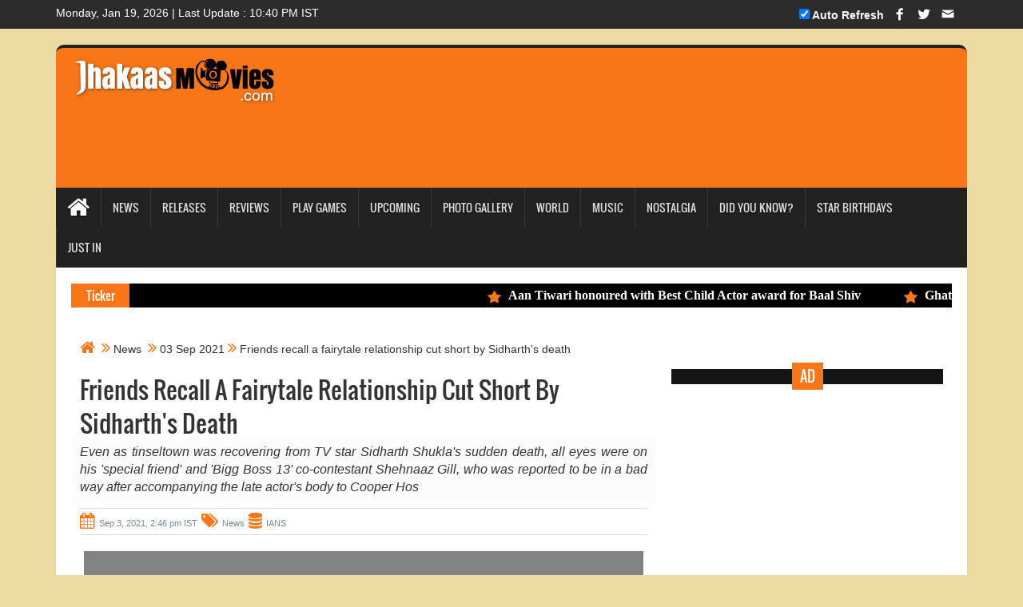

--- FILE ---
content_type: text/html; charset=UTF-8
request_url: https://www.jhakaasmovies.com/news/03092021/friends-recall-a-fairytale-relationship-cut-short-by-sidharths-death.html
body_size: 12524
content:
 												 						
						<!DOCTYPE html>
<html>
<head>
<!-- New GA4 -->
<!-- Global site tag (gtag.js) - Google Analytics -->
<script async src="https://www.googletagmanager.com/gtag/js?id=UA-77801234-1"></script>
<script>
  window.dataLayer = window.dataLayer || [];
  function gtag(){dataLayer.push(arguments);}
  gtag('js', new Date());

  gtag('config', 'UA-77801234-1');
</script>
<!-- /-New GA4 -->

<meta charset="UTF-8" />
<meta http-equiv="Content-Type" content="text/html; charset=UTF-8" />
<meta name="propeller" content="8e9dea406738f6beccd398af79bd225e">
<!-- Facebook Pixel Code -->
<script>
var isMobile=0;
  !function(f,b,e,v,n,t,s)
  {if(f.fbq)return;n=f.fbq=function(){n.callMethod?
  n.callMethod.apply(n,arguments):n.queue.push(arguments)};
  if(!f._fbq)f._fbq=n;n.push=n;n.loaded=!0;n.version='2.0';
  n.queue=[];t=b.createElement(e);t.async=!0;
  t.src=v;s=b.getElementsByTagName(e)[0];
  s.parentNode.insertBefore(t,s)}(window, document,'script',
  'https://connect.facebook.net/en_US/fbevents.js');
  fbq('init', '234413503602197');
  fbq('track', 'PageView');
  fbq('track', 'ViewContent');
</script>
<noscript><img height="1" width="1" style="display:none"
  src="https://www.facebook.com/tr?id=234413503602197&ev=PageView&noscript=1"
/></noscript>
<!-- End Facebook Pixel Code -->

<script async src="https://securepubads.g.doubleclick.net/tag/js/gpt.js"></script>
<script>
  window.googletag = window.googletag || {cmd: []};
  googletag.cmd.push(function() {
    googletag.defineSlot('/194319192/JMunderNavAdUnit', [[300, 250], [728, 90]], 'div-gpt-ad-1630568672854-0').addService(googletag.pubads());
    googletag.pubads().enableSingleRequest();
    googletag.enableServices();
  });
</script>

<meta name="msvalidate.01" content="74E782D3908B699165199FBFE9B55491" />
<title>Friends recall a fairytale relationship cut short by Sidharth's death</title>
 <!-- Favicon and touch icons -->
<link rel="icon" href="/images/24.png" type="fevicon.png" sizes="24*24">
<link rel="apple-touch-icon-precomposed" sizes="144x144" href="/images/144.png">
<link rel="apple-touch-icon-precomposed" sizes="114x114" href="/images/114.png">
<link rel="apple-touch-icon-precomposed" sizes="72x72" href="/images/72.png">
<link rel="apple-touch-icon-precomposed" href="/images/57.png">

<meta http-equiv="X-UA-Compatible" content="IE=edge">
<!--<meta name="viewport" content="width=device-width, initial-scale=1">  -->
<meta name="viewport" content="width=device-width, initial-scale=1.0, maximum-scale=1.0, user-scalable=0">
<meta property="fb:pages" content="234413503602197" />
<meta name="description" content="Even as tinseltown was recovering from TV star Sidharth Shukla's sudden death, all eyes were on his 'special friend' and 'Bigg Boss 13' co-contestant Shehnaaz Gill, who was reported to be in a bad way after accompanying the late actor's body to Cooper Hos">
<meta name="keywords" content="">
 <link rel="amphtml" href="https://www.jhakaasmovies.com/amp/news/03092021/friends-recall-a-fairytale-relationship-cut-short-by-sidharths-death.html">
  <!-- news keywords--> 
  <meta name="news_keywords" content="News, India, Maharashtra, Mumbai (Bombay)" />   
  <!-- fb-->             
  <meta property="fb:admins" content="1812347159" />
  <meta property="fb:app_id" content="936723299778090" />
  <meta property="fb:pages" content="234413503602197" />
  <!-- og-->
  <meta property="og:site_name" content="Jhakaas Movies"/>
  <meta property="og:title" content="Friends recall a fairytale relationship cut short by Sidharth's death" />
  <meta property="og:image" content="https://www.jhakaasmovies.com/images/story_images/original_6797.jpg" />
  <meta property="og:image:type" content="image/jpg" />
  <meta property="og:image:alt" content="Friends recall a fairytale relationship cut short by Sidharth's death" />
  <meta property="og:image:width" content="1000" />
  <meta property="og:image:height" content="500" />    
 
  <meta property="og:description" content="Even as tinseltown was recovering from TV star Sidharth Shukla's sudden death, all eyes were on his 'special friend' and 'Bigg Boss 13' co-contestant Shehnaaz Gill, who was reported to be in a bad way after accompanying the late actor's body to Cooper Hos"/>
  <meta property="og:url" content="https://www.jhakaasmovies.com/news/03092021/friends-recall-a-fairytale-relationship-cut-short-by-sidharths-death.html" />
  <meta property="og:type" content="article" />
  <meta property="article:published_time" content="Sep 3, 2021, 2:46 pm IST">
  <meta property="article:modified_time" content="Sep 1, 2022, 1:46 am IST">
  <meta property="article:author" content="IANS">   
  <meta property="article:section" content="News">
  <meta property="category" content="News">
  <meta http-equiv="Last-Modified" content="Sep 1, 2022, 1:46 am IST" />
  <link rel="image_src" href="https://www.jhakaasmovies.com/images/story_images/original_6797.jpg" / >
  
  <!-- Twitter-->
  <meta name="tweetmeme-title" content="Friends recall a fairytale relationship cut short by Sidharth's death" />
  <meta name="twitter:card" content="summary_large_image" />
  <meta name="twitter:site" content="@jhakaasmovies" />
  <meta name="twitter:domain" content="https://www.jhakaasmovies.com" />
  <meta name="twitter:url" content="https://www.jhakaasmovies.com/news/03092021/friends-recall-a-fairytale-relationship-cut-short-by-sidharths-death.html" />
  <meta name="twitter:title" content="Friends recall a fairytale relationship cut short by Sidharth's death" />
  <meta name="twitter:description" content="Even as tinseltown was recovering from TV star Sidharth Shukla's sudden death, all eyes were on his 'special friend' and 'Bigg Boss 13' co-contestant Shehnaaz Gill, who was reported to be in a bad way after accompanying the late actor's body to Cooper Hos" />
  <meta name="twitter:image:src" content="https://www.jhakaasmovies.com/images/story_images/original_6797.jpg" />
  <meta name="twitter:creator" content="@jhakaasmovies" />
  <meta name="jhakaasmovies" content="app-id=731113530741522432">
  
  <meta name="google-site-verification" content="jzL2V1OBOq1cAARdrzoGAhgKhQI-OtdhnNopRWcfFuw" />
<script async="" charset="utf-8" src="//platform.twitter.com/widgets.js"></script>
<link rel="stylesheet" type="text/css" href="/assets/css/bootstrap.min.css">
<link rel="stylesheet" type="text/css" href="/assets/css/font-awesome.min.css">
<link rel="stylesheet" type="text/css" href="/assets/css/animate.css">
<link rel="stylesheet" type="text/css" href="/assets/css/font.css">
<link rel="stylesheet" type="text/css" href="/assets/css/li-scroller.css">
<link rel="stylesheet" type="text/css" href="/assets/css/slick.css">
<link rel="stylesheet" type="text/css" href="/assets/css/jquery.fancybox.css">
<link rel="stylesheet" type="text/css" href="/assets/css/theme-2.css">
<link rel="stylesheet" type="text/css" href="/assets/css/style-2.css">
<link rel="stylesheet" type="text/css" href="/css/article.css">

<!--[if lt IE 9]>
<script src="/assets/js/html5shiv.min.js"></script>
<script src="/assets/js/respond.min.js"></script>
<![endif]
<style> 
input[type=text] {
        width: 170px;
    /* box-sizing: border-box; */
    border: 2px solid #222;
    border-radius: 9px;
    font-size: 16px;
    background-color: white;
    background-image: url(searchicon.png);
    background-position: 130px 5px;
    background-repeat: no-repeat;
    padding: 0px 10px 7px 49px;
    -webkit-transition: width 0.2s ease-in-out;
    transition: width 0.2s ease-in-out;
    margin: 8px;
    float: right;
}

input[type=text]:focus {
    width: 50%;
    background-image: url(searchicon.png);
    background-position: 390px 5px;

}
</style>-->
<style type="text/css">
   .mobileShow { display: none;}
   /* Smartphone Portrait and Landscape */
   @media only screen
   and (min-device-width : 320px)
   and (max-device-width : 480px){ .mobileShow { display: inline;}}
</style>
<!-- OneSignal -->
<!-- OneSignal -->

      <script>(function(d, s, id) {
 var js, fjs = d.getElementsByTagName(s)[0];
 if (d.getElementById(id)) return;
 js = d.createElement(s); js.id = id;
 js.src = "//connect.facebook.net/en_GB/sdk.js#xfbml=1&version=v2.10&appId=936723299778090";
 fjs.parentNode.insertBefore(js, fjs);
}(document, 'script', 'facebook-jssdk'));</script>  



<!-- Google DFP -->
<script async='async' src='https://www.googletagservices.com/tag/js/gpt.js'></script>
<script>
  var googletag = googletag || {};
  googletag.cmd = googletag.cmd || [];
</script>

<script>
  googletag.cmd.push(function() {
    googletag.defineSlot('/21699008817/JM_Common/JM_BelowMenu_750x200', [750, 200], 'div-gpt-ad-1525416927729-0').addService(googletag.pubads());
	googletag.defineSlot('/21699008817/JM_Common/JM_masthead', [[468, 60], [300, 75]], 'div-gpt-ad-1525418306739-0').addService(googletag.pubads());
    googletag.pubads().enableSingleRequest();
    googletag.pubads().collapseEmptyDivs();
    googletag.enableServices();
  });
</script>
</head>
<body>
<!-- <div id="preloader">
  <div id="status">&nbsp;</div>
</div> -->
<a class="scrollToTop" href="#"><i class="fa fa-angle-up" style="color: black;"></i></a>
<!-- Start Social Icons -->
<div class="col-lg-12 col-md-12 col-sm-12 col-xs-12 noPadding">
  <div class="header_top ">
    <div class="container">
      <div class="header_top_left">
        <p style="color:#fff;padding-top:6px;">Monday, Jan 19, 2026 | Last Update : 10:40 PM IST</p>
      </div> 
      <div class="header_top_right">
        <div class="social_area socialChange">
			<ul class="social_nav">
			  			  			  <li class="login"><input type="checkbox" name="autoRefresh" id="autoRefresh" checked> Auto Refresh</li>	
			  			  <li class="facebook"><a href="https://www.facebook.com/JhakaasMovies/" target="_blank"></a></li>
			  <li class="twitter"><a href="https://twitter.com/jhakaasmovies" target="_blank"></a></li>
			  			  <li class="mail"><a href="mailto:contact@jhakaasmovies.com"></a></li>
			</ul>
		</div>      
	</div>
    </div>
  </div>
</div><!--  End Social Icons -->
<div class="container">
  <header id="header">
    <div class="sRow">
      <!-- <div class="col-lg-12 col-md-12 col-sm-12 col-xs-12">
        <div class="header_top">
          <div class="header_top_left">
            <ul class="top_nav">
              <li><a href="index.html"></a></li>
              <li><a href="#">About</a></li>
              <li><a href="#">Contact</a></li>
            </ul>
          </div> 
          <div class="header_top_right">
            <p>Friday, December 05, 2045</p>
          </div>
        </div>
      </div> -->
      <div class="col-lg-12 col-md-12 col-sm-12 col-xs-12 noPadding">
        <div class="header_bottom">
          <div class="col-sm-3 col-xs-12 noPadding"><a href="/" class="logo"><img src="/images/jhakaasmovies.png" alt=""></a></div>
         <div class="add_banner col-sm-9 noPadding noMargin" style="height:175px;overflow:hidden;">
         <div class="col-sm-12 adBlockBottom wow rotateIn animated">
<!-- Jhakass Responsive -->
<ins class="adsbygoogle"
     style="display:inline-block;width:728px;height:120px"
     data-ad-client="ca-pub-3636163037724918"
     data-ad-slot="3378045815"></ins>
</div>     
                  </div>
        </div>
      </div>
    </div>
  </header>
<div id="hiddenTool" style="display:none;"></div>
  <section id="navArea">
<nav class="navbar navbar-inverse" role="navigation">
  <div class="navbar-header">
    <button type="button" class="navbar-toggle collapsed" data-toggle="collapse" data-target="#navbar" aria-expanded="false" aria-controls="navbar"> <span class="sr-only">Toggle navigation</span> <span class="icon-bar"></span> <span class="icon-bar"></span> <span class="icon-bar"></span> </button>
	<span class="mobShow mobTextMenu"><a href="/play-games" class="blink" style="color: #f67618"><i class="fa fa-play-circle" aria-hidden="true"></i>&nbsp; Play Games ON JM</a></span>
  </div>
  <div id="navbar" class="navbar-collapse collapse">
    <ul class="nav navbar-nav main_nav">
      <li ><a href="/"><span class="fa fa-home desktop-home"></span><span class="mobile-show">Home</span></a></li>
      <li ><a  href="/news">News</a></li><li ><a  href="/movies-released">Releases</a></li><li ><a  href="/reviews">Reviews</a></li><li ><a  href="/play-games">Play Games</a></li><li ><a  href="/upcoming">Upcoming</a></li><li ><a  href="/photo-gallery">Photo Gallery</a></li><li ><a  href="/news/world">World</a></li><li ><a  href="/music">Music</a></li><li ><a  href="/nostalgia">Nostalgia</a></li><li ><a  href="/did-you-know">Did you Know?</a></li><li ><a  href="/star-birthdays">Star Birthdays</a></li><li ><a  href="/just-in">Just In</a></li>    </ul>
  </div>
</nav>
</section>
    <section id="newsSection">
    <div class="row sRow">
      <div class="col-lg-12 col-md-12 col-xs-12 noPadding">
        <div class="latest_newsarea"> <span> Ticker</span>
          <ul id="ticker01" class="news_sticker list-inline">
            <li><a href="/news/tv/01072022/aan-tiwari-honoured-with-best-child-actor-award-for-baal-shiv.html"><img src="/images/news_thumbnail3.png" alt="">Aan Tiwari honoured with Best Child Actor award for Baal Shiv</a></li><li><a href="/news/28062022/ghategi-rahasymayi-ghatnaye.html"><img src="/images/news_thumbnail3.png" alt="">Ghategi rahasymayi ghatnaye!</a></li><li><a href="/news/ott/25092021/amazon-prime-video-unveils-the-2021-festive-line-up-brings-a-heady-mix-of-indian-and-international-titles-on-the-service.html"><img src="/images/news_thumbnail3.png" alt="">Amazon Prime Video unveils the 2021 Festive Line-up; brings a heady mix of Indian and International titles on the service</a></li><li><a href="/music/07092021/release-music-video-of-yeh-haalaath-from-mumbai-diaries-26-11.html"><img src="/images/news_thumbnail3.png" alt="">Release: Music video of, Yeh Haalaath, from Mumbai Diaries 26-11</a></li><li><a href="/news/19072021/bhumi-pednekar-feels-she-shares-feel-good-value-with-akshay-kumar-on-screen.html"><img src="/images/news_thumbnail3.png" alt="">Bhumi Pednekar feels she shares feel-good value with Akshay Kumar on screen</a></li>            </ul>
                  </div>
      </div>
    </div>
  </section><div class="col-sm-12 col-xs-12" style="text-align:center;background-color:#fff;">
<!-- /194319192/JMunderNavAdUnit -->
<div id='div-gpt-ad-1630568672854-0' style='min-width: 300px; min-height: 90px;border: 1px solid #dfdfdf;'>
  <script>
    googletag.cmd.push(function() { googletag.display('div-gpt-ad-1630568672854-0'); });
  </script>
</div>
<br>
</div>   <section id="contentSection" class="contentSection">
<div class="col-sm-12 col-xs-12 noPaddingM">
<div class="col-sm-12" style="margin:0px 0 10px 0;"><a href="/"><span class="fa fa-home"></span></a> &nbsp;<i class="fa fa-angle-double-right" aria-hidden="true"></i>&nbsp;<a href="/news" >News</a> &nbsp;<i class="fa fa-angle-double-right" aria-hidden="true"></i>&nbsp;<a href="/news/03092021" >03 Sep 2021</a>&nbsp;<i class="fa fa-angle-double-right" aria-hidden="true"></i>&nbsp;Friends recall a fairytale relationship cut short by Sidharth's death</div>  <div class="col-lg-8 col-md-8 col-sm-8 col-xs-12 noPaddingM">
    <div class="left_content">
      <div class="single_page">
            <h1>Friends recall a fairytale relationship cut short by Sidharth's death</h1>
      <div class="strap">Even as tinseltown was recovering from TV star Sidharth Shukla's sudden death, all eyes were on his 'special friend' and 'Bigg Boss 13' co-contestant Shehnaaz Gill, who was reported to be in a bad way after accompanying the late actor's body to Cooper Hos</div>
      <div class="post_commentbox"><span><i class="fa fa-calendar"></i>Sep 3, 2021, 2:46 pm IST</span><a href="/news"><i class="fa fa-tags"></i>News</a><span><i class="fa fa-database"></i>IANS</span></div>
      <div class="single_page_content"> <img class="img-center lazy" src="/images/blank_jm.jpg"  data-src="/images/story_images/original_6797.jpg" alt=""  title="">
       
      <div class="strap">
      <div class="figcaption"><figcaption><i class="fa fa-camera"></i>&nbsp; </figcaption></div>
        
      </div>
      <p> Even as tinseltown was recovering from TV star Sidharth Shukla's sudden death, all eyes were on his 'special friend' and 'Bigg Boss 13' co-contestant Shehnaaz Gill, who was reported to be in a bad way after accompanying the late actor's body to Cooper Hospital here on Thursday.</p><p>Famous among their fans as 'SidNaaz', the two visibly shared a cordial bond, and when she was on 'Big Boss 13', Shehnaaz would off and on verbalise her feelings for Sidharth.</p>
<div class="col-sm-12 noPadding noMargin">
<script async src="//pagead2.googlesyndication.com/pagead/js/adsbygoogle.js"></script>
<ins class="adsbygoogle"
     style="display:block; text-align:center;margin-top:10px;margin-bottom:10px;"
     data-ad-format="fluid"
     data-ad-layout="in-article"
     data-ad-client="ca-pub-3636163037724918"
     data-ad-slot="1899530613"></ins>
<script>
     (adsbygoogle = window.adsbygoogle || []).push({});
</script>
</div>
<p>Though SidNaaz never formally confirmed their relationship, they appeared together on reality shows, where their chemistry was all too evident.</p><p>Their 'Bigg Boss 13' co-contestant Abu Malik, music composer Anu Malik's brother, has been reported as saying that Shehnaaz had urged him on to ask Sidharth to marry her. Malik recalled: "Shehnaaz said this to me on March 22, 2020. I think this was just a day before the first lockdown. Sidharth used to love her a lot. He would say that if she woud get upset, it affected him as well."</p><p>The beautiful relationship has been cut short on a painful note -- and Shehnaaz, by all accounts, isn't taking it well.</p><p>Reality TV regular Rahul Mahajan said after visiting Sidharth's residence to pay his last respects to the departed actor that he had also met Shehnaaz and found that she gone "completely pale as if a storm had just passed by and washed away everything."</p><!--336x280-->
<div class="col-sm-12 noPadding noMargin">
<div id="fa4df7b4-9fac-437f-ab46-a0ab8ec56445" class="_ap_apex_ad">
<script>
var adpushup = adpushup || {};
adpushup.que = adpushup.que || [];
adpushup.que.push(function() {
adpushup.triggerAd("fa4df7b4-9fac-437f-ab46-a0ab8ec56445");
});
</script>
</div>
</div>
<script type="application/ld+json">
        {
          "@context": "https://schema.org",
          "@type": "NewsArticle",
          "mainEntityOfPage": {
            "@type": "WebPage",
            "@id": "https://www.jhakaasmovies.com/news/03092021/friends-recall-a-fairytale-relationship-cut-short-by-sidharths-death.html"
          },
          "headline": "Friends recall a fairytale relationship cut short by Sidharth&#039;s death",
          "image": {
            "@type": "ImageObject",
            "url": "https://www.jhakaasmovies.com/images/story_images/original_6797.jpg",
            "height": 400,
            "width": 800
          },
          "datePublished": "Sep 3, 2021, 2:46 pm IST",
          "dateModified": "Sep 1, 2022, 1:46 am IST",
          "author": {
            "@type": "Person",
            "name": "IANS"
          },
          "publisher": {
            "@type": "Organization",
            "name": "jhakaasmovies",
            "logo": {
              "@type": "ImageObject",
              "url": "https://www.jhakaasmovies.com/images/jhakaasmovies.png",
              "width": 226,
              "height": 60
            }
          },
          "description": "Even as tinseltown was recovering from TV star Sidharth Shukla&#039;s sudden death, all eyes were on his &#039;special friend&#039; and &#039;Bigg Boss 13&#039; co-contestant Shehnaaz Gill, who was reported to be in a bad way after accompanying the late actor&#039;s body to Cooper Hos"
        }
        </script><link rel="stylesheet" type="text/css" href="/css/album.css">

<!-- Photo Grid -->
<div class="row"> 
  <div class="column">
		  </div>
  <div class="column">
		  </div>  
  <div class="column">
		  </div>
  <!-- <div class="column">
		  </div> -->
</div>

<script>
function showImageGrid(){
var elements = document.getElementsByClassName("column");
var i;
	var numImages = 0;
	
	if(numImages>3 && isMobile==0){
		  for (i = 0; i < elements.length; i++) {
			elements[i].style.msFlex = "50%";  // IE10
			elements[i].style.flex = "50%";
		  }
	}else if(numImages>1){
		  for (i = 0; i < elements.length; i++) {
			elements[i].style.msFlex = "50%";  // IE10
			elements[i].style.flex = "50%";
		  }
	}else{
		for (i = 0; i < elements.length; i++) {
			elements[i].style.msFlex = "100%";  // IE10
			elements[i].style.flex = "100%";
		}
	}
}
</script>
	  <a id="end-of" href="#">...</a>
                  <p><strong>Tags:</strong> <a href="/tags/cinema" style="color:#F67518;cursor:pointer;">Cinema</a>, <a href="/tags/showbiz" style="color:#F67518;cursor:pointer;">Showbiz</a>, <a href="/tags/tv" style="color:#F67518;cursor:pointer;">TV</a>, <a href="/tags/ott" style="color:#F67518;cursor:pointer;">OTT</a></p>
            </div>
      <div class="social_link">
<div class="addthis_inline_share_toolbox"></div>
</div><!-- Latest S -->
<div class="left_content content catgimg_container">
	<div class="single_category ">
		<div class="single_post_content archive_style_1 ">
		<h2><span>Latest Stories </span></h2>
		<div class="row sRow">
		
<div class="col-sm-3 col-xs-12 business_category_left">
<ul class="fashion_catgnav">
<li>
<div class="catgimg2_container"><a href="/movies-released/28072023/crime-clues-and-a-determined-detective-watch-the-sinner.html?utm_source=latestPromotion&utm_medium=end&utm_campaign=latest" title="Crime, Clues, and a Determined Detective: Watch 'The Sinner’"><img class="img-center lazy" alt="The Sinner Season 4" title="The Sinner Season 4"   src="/images/blank_jm.jpg" data-src="/images/story_images/thumb_42557.jpg"></a> </div>
<h2 class="catg_titile" style="line-height: 10px;"><a style="font-size:16px;" href="/movies-released/28072023/crime-clues-and-a-determined-detective-watch-the-sinner.html?utm_source=latestPromotion&utm_medium=end&utm_campaign=latest" title="Crime, Clues, and a Determined Detective: Watch 'The Sinner’" >Crime, Clues, and a Determined Detective: Watch 'The Sinner’</a></h2>
 <div class="rating"><!--ratings--></div>
 <p></p>
</li>
</ul>
</div>

<div class="col-sm-3 col-xs-12 business_category_left">
<ul class="fashion_catgnav">
<li>
<div class="catgimg2_container"><a href="/news/26072023/newcomer-simratt-kaur-randhawa-in-gadar-2.html?utm_source=latestPromotion&utm_medium=end&utm_campaign=latest" title="Newcomer, Simratt Kaur Randhawa in Gadar 2"><img class="img-center lazy" alt="Simratt Kaur Randhawa" title="Simratt Kaur Randhawa"   src="/images/blank_jm.jpg" data-src="/images/story_images/thumb_42556.jpeg"></a> </div>
<h2 class="catg_titile" style="line-height: 10px;"><a style="font-size:16px;" href="/news/26072023/newcomer-simratt-kaur-randhawa-in-gadar-2.html?utm_source=latestPromotion&utm_medium=end&utm_campaign=latest" title="Newcomer, Simratt Kaur Randhawa in Gadar 2" >Newcomer, Simratt Kaur Randhawa in Gadar 2</a></h2>
 <div class="rating"><!--ratings--></div>
 <p></p>
</li>
</ul>
</div>

<div class="col-sm-3 col-xs-12 business_category_left">
<ul class="fashion_catgnav">
<li>
<div class="catgimg2_container"><a href="/news/tv/26072023/double-delight-with-two-timeless-movies.html?utm_source=latestPromotion&utm_medium=end&utm_campaign=latest" title="Double Delight with Two Timeless Movies"><img class="img-center lazy" alt="Double Delight" title="Double Delight"   src="/images/blank_jm.jpg" data-src="/images/story_images/thumb_42550.jpeg"></a> </div>
<h2 class="catg_titile" style="line-height: 10px;"><a style="font-size:16px;" href="/news/tv/26072023/double-delight-with-two-timeless-movies.html?utm_source=latestPromotion&utm_medium=end&utm_campaign=latest" title="Double Delight with Two Timeless Movies" >Double Delight with Two Timeless Movies</a></h2>
 <div class="rating"><!--ratings--></div>
 <p></p>
</li>
</ul>
</div>

<div class="col-sm-3 col-xs-12 business_category_left">
<ul class="fashion_catgnav">
<li>
<div class="catgimg2_container"><a href="/news/26072023/genelia-deshmukh-is-back-again.html?utm_source=latestPromotion&utm_medium=end&utm_campaign=latest" title="Genelia Deshmukh is back again"><img class="img-center lazy" alt="Genelia Deshmukh is back again" title="Genelia Deshmukh is back again"   src="/images/blank_jm.jpg" data-src="/images/story_images/thumb_42546.jpeg"></a> </div>
<h2 class="catg_titile" style="line-height: 10px;"><a style="font-size:16px;" href="/news/26072023/genelia-deshmukh-is-back-again.html?utm_source=latestPromotion&utm_medium=end&utm_campaign=latest" title="Genelia Deshmukh is back again" >Genelia Deshmukh is back again</a></h2>
 <div class="rating"><!--ratings--></div>
 <p></p>
</li>
</ul>
</div>
</div><div class="row sRow">
<div class="col-sm-3 col-xs-12 business_category_left">
<ul class="fashion_catgnav">
<li>
<div class="catgimg2_container"><a href="/did-you-know/09112022/tv-actors-share-their-makeup-secrets.html?utm_source=latestPromotion&utm_medium=end&utm_campaign=latest" title="TV actors share their makeup secrets"><img class="img-center lazy" alt="TV actors share their makeup secrets" title="TV actors share their makeup secrets"   src="/images/blank_jm.jpg" data-src="/images/story_images/thumb_42545.jpeg"></a> </div>
<h2 class="catg_titile" style="line-height: 10px;"><a style="font-size:16px;" href="/did-you-know/09112022/tv-actors-share-their-makeup-secrets.html?utm_source=latestPromotion&utm_medium=end&utm_campaign=latest" title="TV actors share their makeup secrets" >TV actors share their makeup secrets</a></h2>
 <div class="rating"><!--ratings--></div>
 <p></p>
</li>
</ul>
</div>

<div class="col-sm-3 col-xs-12 business_category_left">
<ul class="fashion_catgnav">
<li>
<div class="catgimg2_container"><a href="/news/tv/01072022/aan-tiwari-honoured-with-best-child-actor-award-for-baal-shiv.html?utm_source=latestPromotion&utm_medium=end&utm_campaign=latest" title="Aan Tiwari honoured with Best Child Actor award for Baal Shiv"><img class="img-center lazy" alt="Aan Tiwari aka Baal Shiv" title="Aan Tiwari aka Baal Shiv"   src="/images/blank_jm.jpg" data-src="/images/story_images/thumb_42541.jpg"></a> </div>
<h2 class="catg_titile" style="line-height: 10px;"><a style="font-size:16px;" href="/news/tv/01072022/aan-tiwari-honoured-with-best-child-actor-award-for-baal-shiv.html?utm_source=latestPromotion&utm_medium=end&utm_campaign=latest" title="Aan Tiwari honoured with Best Child Actor award for Baal Shiv" >Aan Tiwari honoured with Best Child Actor award for Baal Shiv</a></h2>
 <div class="rating"><!--ratings--></div>
 <p></p>
</li>
</ul>
</div>

<div class="col-sm-3 col-xs-12 business_category_left">
<ul class="fashion_catgnav">
<li>
<div class="catgimg2_container"><a href="/movies-released/30062022/modern-love-arrives-in-hyderabad-literally.html?utm_source=latestPromotion&utm_medium=end&utm_campaign=latest" title="Modern Love arrives in Hyderabad (literally!)"><img class="img-center lazy" alt="Abijeet Duddala, Komalee Prasad, director Uday Gurrala, producer Elahe Hiptoola and Naresh Agastya" title="Abijeet Duddala, Komalee Prasad, director Uday Gurrala, producer Elahe Hiptoola and Naresh Agastya"   src="/images/blank_jm.jpg" data-src="/images/story_images/thumb_42538.jpg"></a> </div>
<h2 class="catg_titile" style="line-height: 10px;"><a style="font-size:16px;" href="/movies-released/30062022/modern-love-arrives-in-hyderabad-literally.html?utm_source=latestPromotion&utm_medium=end&utm_campaign=latest" title="Modern Love arrives in Hyderabad (literally!)" >Modern Love arrives in Hyderabad (literally!)</a></h2>
 <div class="rating"><!--ratings--></div>
 <p></p>
</li>
</ul>
</div>

<div class="col-sm-3 col-xs-12 business_category_left">
<ul class="fashion_catgnav">
<li>
<div class="catgimg2_container"><a href="/news/28062022/ghategi-rahasymayi-ghatnaye.html?utm_source=latestPromotion&utm_medium=end&utm_campaign=latest" title="Ghategi rahasymayi ghatnaye!"><img class="img-center lazy" alt="Aur Bhai Kya Chal Raha Hai?, Happu Ki Ultan Paltan" title="Aur Bhai Kya Chal Raha Hai?, Happu Ki Ultan Paltan"   src="/images/blank_jm.jpg" data-src="/images/story_images/thumb_42537.jpg"></a> </div>
<h2 class="catg_titile" style="line-height: 10px;"><a style="font-size:16px;" href="/news/28062022/ghategi-rahasymayi-ghatnaye.html?utm_source=latestPromotion&utm_medium=end&utm_campaign=latest" title="Ghategi rahasymayi ghatnaye!" >Ghategi rahasymayi ghatnaye!</a></h2>
 <div class="rating"><!--ratings--></div>
 <p></p>
</li>
</ul>
</div>

		</div>
		</div>
	</div>
</div>

<!-- <a href="https://www.aazad.com/technology/enhance-experience-of-movie-watching-on-mobiles.html" class="col-sm-12" style="margin-bottom: 20px;">
	<div class="col-sm-6 col-xs-6">
		<img class="img-center" src="https://www.aazad.com//images/story_images/preview_1054.jpg" alt="Mobile Magnifiers to watch Movies and TV Shows" title="Mobile Magnifiers to watch Movies and TV Shows" style="width:100%;border:1px solid gray;">
	</div>
	<div class="col-sm-6 col-xs-6">
		<strong>Enhance Your Experience Of Movie Watching On Mobiles</strong><br>
		Enjoy watching movies on your mobile? this one is for you. Enhance your experience of watching the movies on a mobile phone with this cheap and easy to buy gadget.
	</div>
</a> -->
<div class="col-sm-12 col-xs-12" style="margin-bottom: 20px;">
<script async src="https://pagead2.googlesyndication.com/pagead/js/adsbygoogle.js"></script>
<ins class="adsbygoogle"
     style="display:block"
     data-ad-format="autorelaxed"
     data-ad-client="ca-pub-3636163037724918"
     data-ad-slot="4282209415"></ins>
<script>
     (adsbygoogle = window.adsbygoogle || []).push({});
</script>
</div>

<div class="col-sm-12 ">
<!-- porpeller Ad -->
<!-- <script async="async" data-cfasync="false" src="//native.propellerads.com/1?z=1981076&eid="></script> -->
<!-- porpeller Ad /-->
</div>
<div id="fb-root"></div>
<!--
<script>(function(d, s, id) {
 var js, fjs = d.getElementsByTagName(s)[0];
 if (d.getElementById(id)) return;
 js = d.createElement(s); js.id = id;
 js.src = "//connect.facebook.net/en_GB/sdk.js#xfbml=1&version=v2.10&appId=936723299778090";
 fjs.parentNode.insertBefore(js, fjs);
}(document, 'script', 'facebook-jssdk'));</script>-->
<div class="fb-comments" data-href="https://www.jhakaasmovies.com/news/03092021/friends-recall-a-fairytale-relationship-cut-short-by-sidharths-death.html" data-numposts="10"></div><div class="col-sm-12 adBlockBottom wow rotateIn animated">
<!-- Jhakass Responsive -->
<ins class="adsbygoogle"
     style="display:inline-block;width:728px;height:120px"
     data-ad-client="ca-pub-3636163037724918"
     data-ad-slot="3378045815"></ins>
</div>     
      </div>
    </div>
  </div>
      
	<div class="col-lg-4 col-md-4 col-sm-4 col-xs-12">
		<aside class="right_content">
	      <div class="single_sidebar wow rollIn">
	        <h2><span>AD</span></h2>
	        
<div class="col-sm-12  col-xs-12 homeToursChildBg"  style="min-height:348px;padding-top: 20px;">
<script async src="https://pagead2.googlesyndication.com/pagead/js/adsbygoogle.js"></script>
<!-- JM Square -->
<ins class="adsbygoogle"
     style="display:inline-block;width:336px;height:280px"
     data-ad-client="ca-pub-3636163037724918"
     data-ad-slot="2216467413"></ins>
<script>
     (adsbygoogle = window.adsbygoogle || []).push({});
</script>
</div>


	      </div>
	      <div class="single_sidebar">
  <h2><span><a href="/reviews" style="color: #fff;">Reviews</a></span></h2>
  <ul class="spost_nav">
    
<li>
  <div class="media "> <a href="/reviews/03092021/review-helmet-protection-to-be-taken-in-a-lighter-vein.html" class="media-left" title="Review: 'Helmet': Protection to be taken in a lighter vein"> <img src="/images/blank_jm.jpg" alt="Review: 'Helmet': Protection to be taken in a lighter vein" title="Review: 'Helmet': Protection to be taken in a lighter vein" data-src="/images/story_images/thumb_42482.jpg"  class="lazy"> </a>
    <div class="media-body"> <a href="/reviews/03092021/review-helmet-protection-to-be-taken-in-a-lighter-vein.html" class="catg_title" title="Review: 'Helmet': Protection to be taken in a lighter vein">Review: 'Helmet': Protection to be taken in a lighter vein</a><br>
    <span><i class="fa fa-star ratingStar" ></i>
				<i class="fa fa-star ratingStar" ></i>
				<i class="fa fa-star-half-o ratingStar" ></i>
				<i class="fa fa-star-o ratingStar" ></i>
				<i class="fa fa-star-o ratingStar" ></i></span> 
    </div>
  </div>
</li>

<li>
  <div class="media "> <a href="/reviews/03092021/review-faactory-a-twisted-love-story-absurdly-mounted.html" class="media-left" title="Review: 'Faactory': A twisted love story, absurdly mounted"> <img src="/images/blank_jm.jpg" alt="Review: 'Faactory': A twisted love story, absurdly mounted" title="Review: 'Faactory': A twisted love story, absurdly mounted" data-src="/images/story_images/thumb_42397.jpg"  class="lazy"> </a>
    <div class="media-body"> <a href="/reviews/03092021/review-faactory-a-twisted-love-story-absurdly-mounted.html" class="catg_title" title="Review: 'Faactory': A twisted love story, absurdly mounted">Review: 'Faactory': A twisted love story, absurdly mounted</a><br>
    <span><i class="fa fa-star ratingStar" ></i>
				<i class="fa fa-star ratingStar" ></i>
				<i class="fa fa-star-half-o ratingStar" ></i>
				<i class="fa fa-star-o ratingStar" ></i>
				<i class="fa fa-star-o ratingStar" ></i></span> 
    </div>
  </div>
</li>

<li>
  <div class="media "> <a href="/reviews/03092021/review-the-father-a-masterpiece-that-emotionally-challenges-you.html" class="media-left" title="Review: 'The Father': A masterpiece that emotionally challenges you"> <img src="/images/blank_jm.jpg" alt="Review: 'The Father': A masterpiece that emotionally challenges you" title="Review: 'The Father': A masterpiece that emotionally challenges you" data-src="/images/story_images/thumb_42395.jpg"  class="lazy"> </a>
    <div class="media-body"> <a href="/reviews/03092021/review-the-father-a-masterpiece-that-emotionally-challenges-you.html" class="catg_title" title="Review: 'The Father': A masterpiece that emotionally challenges you">Review: 'The Father': A masterpiece that emotionally challenges you</a><br>
    <span><i class="fa fa-star ratingStar" ></i>
				<i class="fa fa-star ratingStar" ></i>
				<i class="fa fa-star ratingStar" ></i>
				<i class="fa fa-star ratingStar" ></i>
				<i class="fa fa-star-o ratingStar" ></i></span> 
    </div>
  </div>
</li>

<li>
  <div class="media "> <a href="/reviews/01092021/ians-review-f9-the-fast-saga-action-packed-and-over-the-toppp.html" class="media-left" title="IANS Review: 'F9: The Fast Saga': Action-packed and over-the-top</p><p>"> <img src="/images/blank_jm.jpg" alt="IANS Review: 'F9: The Fast Saga': Action-packed and over-the-top</p><p>" title="IANS Review: 'F9: The Fast Saga': Action-packed and over-the-top</p><p>" data-src="/images/story_images/thumb_42331.jpg"  class="lazy"> </a>
    <div class="media-body"> <a href="/reviews/01092021/ians-review-f9-the-fast-saga-action-packed-and-over-the-toppp.html" class="catg_title" title="IANS Review: 'F9: The Fast Saga': Action-packed and over-the-top</p><p>">IANS Review: 'F9: The Fast Saga': Action-packed and over-the-top</p><p></a><br>
    <span><i class="fa fa-star ratingStar" ></i>
				<i class="fa fa-star ratingStar" ></i>
				<i class="fa fa-star-half-o ratingStar" ></i>
				<i class="fa fa-star-o ratingStar" ></i>
				<i class="fa fa-star-o ratingStar" ></i></span> 
    </div>
  </div>
</li>
  </ul>
  <div class="mobileShow">
    <a href="/reviews"><button class="btn btn-orange">+More</button></a>
  </div>
</div>
	      <div class="single_sidebar">
	<h2><span>AD</span></h2>
    
<div class="col-sm-12  col-xs-12 homeToursChildBg"  style="min-height:348px;padding-top: 20px;">
<script async src="https://pagead2.googlesyndication.com/pagead/js/adsbygoogle.js"></script>
<!-- JM Square -->
<ins class="adsbygoogle"
     style="display:inline-block;width:336px;height:280px"
     data-ad-client="ca-pub-3636163037724918"
     data-ad-slot="2216467413"></ins>
<script>
     (adsbygoogle = window.adsbygoogle || []).push({});
</script>
</div>


</div>	      		  <div class="single_sidebar">
  <h2><span><a href="/most-popular" style="color: #fff;">Most Popular</a></span></h2>
  <ul class="spost_nav">
    
<li>
  <div class="media "> <a href="/did-you-know/sons-of-famous-bollywood-villains-whom-we-didnt-know.html" class="media-left" title="Sons of Famous Bollywood Villains Whom We Didn't Know !"> <img src="/images/blank_jm.jpg" alt="Sons of Famous Bollywood Villains Whom We Didn't Know !" title="Sons of Famous Bollywood Villains Whom We Didn't Know !" data-src="/images/story_images/thumb_2183.jpg"  class="lazy"> </a>
    <div class="media-body"> <a href="/did-you-know/sons-of-famous-bollywood-villains-whom-we-didnt-know.html" class="catg_title" title="Sons of Famous Bollywood Villains Whom We Didn't Know !">Sons of Famous Bollywood Villains Whom We Didn't Know !</a><br>
    <span></span> 
    </div>
  </div>
</li>

<li>
  <div class="media "> <a href="/did-you-know/where-is-reena-roy-now-what-went-wrong-in-her-marriage-with-mohsin-khan.html" class="media-left" title="Where Is Reena Roy Now? What Went Wrong In Her Marriage With Mohsin Khan?"> <img src="/images/blank_jm.jpg" alt="Where Is Reena Roy Now? What Went Wrong In Her Marriage With Mohsin Khan?" title="Where Is Reena Roy Now? What Went Wrong In Her Marriage With Mohsin Khan?" data-src="/images/story_images/thumb_1645.jpg"  class="lazy"> </a>
    <div class="media-body"> <a href="/did-you-know/where-is-reena-roy-now-what-went-wrong-in-her-marriage-with-mohsin-khan.html" class="catg_title" title="Where Is Reena Roy Now? What Went Wrong In Her Marriage With Mohsin Khan?">Where Is Reena Roy Now? What Went Wrong In Her Marriage With Mohsin Khan?</a><br>
    <span></span> 
    </div>
  </div>
</li>

<li>
  <div class="media "> <a href="/nostalgia/heartbreaking-story-of-mahjabeen-bano-meena-kumari.html" class="media-left" title="Heartbreaking Story of Mahjabeen Bano (Meena Kumari)"> <img src="/images/blank_jm.jpg" alt="Heartbreaking Story of Mahjabeen Bano (Meena Kumari)" title="Heartbreaking Story of Mahjabeen Bano (Meena Kumari)" data-src="/images/story_images/thumb_382.jpg"  class="lazy"> </a>
    <div class="media-body"> <a href="/nostalgia/heartbreaking-story-of-mahjabeen-bano-meena-kumari.html" class="catg_title" title="Heartbreaking Story of Mahjabeen Bano (Meena Kumari)">Heartbreaking Story of Mahjabeen Bano (Meena Kumari)</a><br>
    <span></span> 
    </div>
  </div>
</li>

<li>
  <div class="media "> <a href="/did-you-know/how-did-madhubala-die.html" class="media-left" title="How Did Madhubala Die?"> <img src="/images/blank_jm.jpg" alt="How Did Madhubala Die?" title="How Did Madhubala Die?" data-src="/images/story_images/thumb_676.jpg"  class="lazy"> </a>
    <div class="media-body"> <a href="/did-you-know/how-did-madhubala-die.html" class="catg_title" title="How Did Madhubala Die?">How Did Madhubala Die?</a><br>
    <span></span> 
    </div>
  </div>
</li>
  </ul>
  <div class="mobileShow">
    <a href="/most-popular"><button class="btn btn-orange">+More</button></a>
  </div>
</div>
		  <div class="single_sidebar">
<h2><span>AD</span></h2>

<div class="col-sm-12  col-xs-12 homeToursChildBg"  style="min-height:348px;padding-top: 20px;">
<script async src="https://pagead2.googlesyndication.com/pagead/js/adsbygoogle.js"></script>
<!-- JM Square -->
<ins class="adsbygoogle"
     style="display:inline-block;width:336px;height:280px"
     data-ad-client="ca-pub-3636163037724918"
     data-ad-slot="2216467413"></ins>
<script>
     (adsbygoogle = window.adsbygoogle || []).push({});
</script>
</div>


</div>	      <div class="single_sidebar wow rollIn">
<h2><span>Likes Us on FB</span></h2>

<div class="fb-page"
 data-href="https://www.facebook.com/JhakaasMovies/"
 data-tabs="timeline" data-small-header="false"
 data-adapt-container-width="true" data-hide-cover="false"
 data-show-facepile="true"><blockquote
 cite="https://www.facebook.com/JhakaasMovies/"
 class="fb-xfbml-parse-ignore"><a
 href="https://www.facebook.com/JhakaasMovies/">JhakaasMovies.com</a></blockquote></div>

 </div>		  	      <div class="">
<div class="col-sm-12 col-xs-12"  style="padding-top: 20px;padding-bottom: 20px;">
<!-- JM-TallAd -->
<ins class="adsbygoogle"
     style="display:block"
     data-ad-client="ca-pub-3636163037724918"
     data-ad-slot="6028385402"
     data-ad-format="auto"
     data-full-width-responsive="true"></ins>
<script>
     (adsbygoogle = window.adsbygoogle || []).push({});
</script>
</div>
</div>
		  <div class="single_sidebar wow rotateIn">
	<a class="sideAdd" href="/contact-us"><img src="/images/jmcontactus.png" alt="Advertise with Jhakaas Movies"  title="Advertise with Jhakaas Movies"></a>	
</div>	            
		</aside>
	</div>
</div><div class="col-sm-12" style="margin-bottom:15px;">
	<div class="col-sm-12 adBlockBottom wow rotateIn animated">
<!-- Jhakass Responsive -->
<ins class="adsbygoogle"
     style="display:inline-block;width:728px;height:120px"
     data-ad-client="ca-pub-3636163037724918"
     data-ad-slot="3378045815"></ins>
</div>     
</div>
</section><footer id="footer">
    <div class="footer_top">
      <div class="row">
        <div class="col-lg-4 col-md-4 col-sm-4">
<div class="footer_widget wow fadeInLeftBig">
<h2>Search</h2>
<!-- Search google -->
<form action="/search" id="cse-search-box">
	<input type="hidden" name="cx" value="partner-pub-3636163037724918:4642735414" />
	<input type="hidden" name="cof" value="FORID:10" />
	<input type="hidden" name="ie" value="UTF-8" />
	<input type="text" name="q" size="30" style="color: #000;" /><br><br>
	<input type="submit" name="sa" value="Search" style="color: #252525;" />
</form>

<script type="text/javascript" src="https://www.google.co.in/coop/cse/brand?form=cse-search-box&amp;lang=en"></script>
</div>
</div>        <div class="col-lg-4 col-md-4 col-sm-4">
  <div class="footer_widget wow fadeInDown">
    <h2>navigation</h2>
    <ul class="tag_nav">
    <li><a href="/">TV</a></li><li><a href="/">OTT</a></li><li><a href="/about-us">About Us</a></li><li><a href="/contact-us">Contact us</a></li><li><a href="/privacy-policy">Privacy Policy</a></li><li><a href="/audience-review">Audience Review</a></li>    </ul>
  </div>
</div>
        <div class="col-lg-4 col-md-4 col-sm-4">
  <div class="footer_widget wow fadeInRightBig">
    <h2>Contact</h2>
    <address>
    Daksham Media<br>
    D-1, Gagangiri Park CHS,<br>
	Samta Nagar,<br>
	Thane - 400604<br>
	Phone : +91-9650109176<br><br>
	Email-id :
	<a href="mailto:contact@jhakaasmovies.com" style="color: #f67618;">contact@jhakaasmovies.com</a>
    </address>
  </div>
</div>      </div>
    </div>
    <div class="footer_bottom">
  <p class="copyright">All rights reserved. Copyright &copy; 2016 - 2026 <a href="/">jhakaasmovies.com</a></p> 
  <p class="developer"> Designed, Developed & Maintained By<a href="https://www.daksham.com/" target="_blank" style="color: #f67618;"> Daksham</a></p>
</div>  </footer>
</div>
<script src="/assets/js/jquery.min.js"></script> 
<script src="/assets/js/wow.min.js"></script> 
<script src="/assets/js/bootstrap.min.js"></script> 
<script src="/assets/js/slick.min.js"></script> 
<script src="/assets/js/jquery.li-scroller.1.0.js"></script> 
<script src="/assets/js/jquery.newsTicker.min.js"></script> 
<script src="/assets/js/jquery.fancybox.pack.js"></script> 
<script src="/assets/js/custom.js"></script>
<script src="/js/jquery.lazyloadxt.min.js"></script>
<script>
$(document).ready(function(){
//FOR PHOTO GALLERY
if (typeof showImageGrid == 'function') { 
    // safe to use the function
	showImageGrid();
}
//FOR PHOTO GALLERY<<
	//OneSignal.showHttpPrompt();
    /*$("#subBut").click(function(){
        
      var userId = $("#userId").val();
      var message = $("#message").val();
      var article_id = $("#article_id").val();
      var rating =$('#rating').val();

      if(userId==''){
        alert('Please Sign in to Leave us a comment.');
          $("html, body").animate({ scrollTop: 0 }, "slow");
          $('ul .ClassToBlink').addClass('blink_blue');
      return false;
      }

      if(message==''){
        alert('Please write a comment.');
      return false;
      }

      var dataString = 'userId='+ userId + '&message='+ message + '&article_id='+ article_id+ '&rating='+ rating;
        $.ajax({
            type: "POST",
            data: dataString,
            url: "/commentController.php",
            success: function(){
              document.getElementById('subscribeMessage').style.display = "block";
              $(".subscribeMessage").html('<strong>Your comment is under moderation and will be approved by the site moderator. Thank you for your patience.</strong>');
              $('#searchForm').trigger("reset");
                },
                error: function(xhr, textStatus, error) {
                  alert(error);
                 }
            });
    });*/


});
</script>
<!-- Promotion Code -->
<div class="callout" style="display:none;">
  <div class="callout-header">Also Read:</div>
  <span class="closebtn" onclick="this.parentElement.style.display='none';promotionON=false">x</span>
  <a href="#" class="callout-container">
    <img src="" ><p></p>
  </a>
</div>
<!-- Promotion Code /-->
</body>
<script>
function createCookie(name, value, days) {
    var date, expires;
    if (days) {
        date = new Date();
        date.setTime(date.getTime()+(days*24*60*60*1000));
        //date.setTime(date.getTime()+(1*60*1000));
        expires = "; expires="+date.toGMTString();
    } else {
        expires = "";
    }
    document.cookie = name+"="+value+expires+"; path=/";
}
function doOnce() {
  if (document.cookie.replace(/(?:(?:^|.*;\s*)doSubscription\s*\=\s*([^;]*).*$)|^.*$/, "$1") !== "true") {
    mySubscribe();
    //document.cookie = "doSubscription=true; expires=Fri, 31 Dec 9999 23:59:59 GMT";
	createCookie('doSubscription', true, 1);
  }
}

function mySubscribe() {
    var txt;
    var r = confirm("We'd like to show you notifications for the latest news and updates.");
    if (r == true) {
        subscribe();
    } else {
        //txt = "You pressed Cancel!";
    }
    //document.getElementById("demo").innerHTML = txt;
}

	/*if ( window.parent.location == "https://www.facebook.com/JhakaasMovies/app/126092498045300/") {
		$('#hiddenTool').html('Parent: '+window.parent.location);
		$('#header').hide();
	}*/
	$(document).ready(function () {
		reSetIframes();
		$( "div.fb-post" ).parent().css( "text-align", "center" );
	
	});
	function reSetIframes(){
	$fluidEl = $(".single_page_content");
	newWidth = $fluidEl.width();
var $allVideos = $("iframe[src*='//player.vimeo.com'], iframe[src*='//www.youtube.com']");
	 $allVideos.each(
	 //$("iframe").each(
			function(index, elem) {
		 newHeight = elem.height * newWidth / elem.width;
		 //console.log(elem.height);
		 srcString = this.src;
		 var res = srcString.match(/googlesyndication/g);
		 //alert(srcString+' : '+res);
		 //console.log("---"+res);
			if(newWidth>0 && newHeight>0 && res != 'googlesyndication'){
				//alert('ping');
				//console.log("--->"+res);
			 elem.setAttribute("width",newWidth);
			 elem.setAttribute("height",newHeight);}
		 }
	 );
	}
	// When the window is resized
	$(window).resize(function() {
	reSetIframes();
	}).resize();
</script>


<script>
/*
[].forEach.call(document.querySelectorAll('.adsbygoogle'), function(){
    (adsbygoogle = window.adsbygoogle || []).push({});
});
*/
setInterval('autoRefresh()', 600000);
function autoRefresh()
{
  if($("#autoRefresh").length>0) {
    if($("#autoRefresh").is(':checked')){
       window.location.reload();
    }
  }
}

function openModel(src,nTitle){
  var theWidth = $(this).width();
    var theHeight = $(this).height();
  var newHeight=100,newWidth=100;
  var autoPlay='';
  //(4:3)
  if(theWidth>theHeight){
    newHeight = (theHeight/4)*3;
    newWidth = (newHeight/3)*4;
  }else{
    newWidth = theWidth-40;
    newHeight = (newWidth/4)*3;
  }
  //alert(( newWidth+":" +newHeight));
  //console.log( newWidth+":" +newHeight+":"+nTitle);

  $('#myModal').modal('show');
  $('#myModalLabel').html(nTitle);
  $('#modal-dialog').css({'width': (newWidth+30) + 'px'});
  $('#subFrame').attr('src', "//www.youtube.com/embed/"+src+autoPlay);
  $('#subFrame').attr('width',newWidth);
  $('#subFrame').attr('height',newHeight);
  
}

$('#myModal').on('hidden.bs.modal', function () {
  //console.log( 'closed');
  $('#subFrame').attr('src', "about:blank");
});
</script>
<!-- advertising laIQaUOh3Zit4ZaujQkZL3jy1D7OSc4DW6HCu5XD9kKjWO83p23q3Nwm0CbWMet-i7EwvzRYYcIWMORVq7jA9g==-->
							<!-- <script data-cfasync="false"  id="clevernt" type="text/javascript">
							 (function (document, window) {
                var c = document.createElement("script");
                c.type = "text/javascript"; c.async = !0; c.id = "CleverNTLoader32257";  c.setAttribute("data-target",window.name); c.setAttribute("data-callback","put-your-callback-macro-here");
                c.src = "//clevernt.com/scripts/2dde3fece2a1f358f1985314ab3d34cb.min.js?20190503=" + Math.floor((new Date).getTime());
                var a = !1;
                try {
                    a = parent.document.getElementsByTagName("script")[0] || document.getElementsByTagName("script")[0];
                } catch (e) {
                    a = !1;
                }
                a || ( a = document.getElementsByTagName("head")[0] || document.getElementsByTagName("body")[0]);
                a.parentNode.insertBefore(c, a);
            })(document, window);
                                </script> -->
                                <!-- end advertising -->
</html>


--- FILE ---
content_type: text/html; charset=utf-8
request_url: https://www.google.com/recaptcha/api2/aframe
body_size: 116
content:
<!DOCTYPE HTML><html><head><meta http-equiv="content-type" content="text/html; charset=UTF-8"></head><body><script nonce="coqfLuDTToJqbrMqxlj7yw">/** Anti-fraud and anti-abuse applications only. See google.com/recaptcha */ try{var clients={'sodar':'https://pagead2.googlesyndication.com/pagead/sodar?'};window.addEventListener("message",function(a){try{if(a.source===window.parent){var b=JSON.parse(a.data);var c=clients[b['id']];if(c){var d=document.createElement('img');d.src=c+b['params']+'&rc='+(localStorage.getItem("rc::a")?sessionStorage.getItem("rc::b"):"");window.document.body.appendChild(d);sessionStorage.setItem("rc::e",parseInt(sessionStorage.getItem("rc::e")||0)+1);localStorage.setItem("rc::h",'1768842638203');}}}catch(b){}});window.parent.postMessage("_grecaptcha_ready", "*");}catch(b){}</script></body></html>